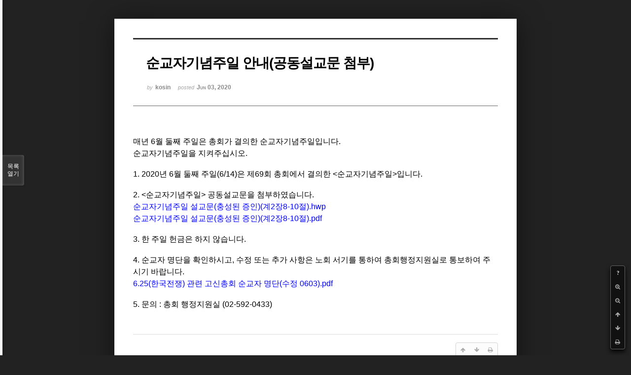

--- FILE ---
content_type: text/html; charset=UTF-8
request_url: http://www.kosin.org/index.php?mid=board_OKjV84&sort_index=title&order_type=desc&document_srl=1424208&listStyle=viewer&page=10
body_size: 5735
content:
<!DOCTYPE html>
<html lang="ko">
<head>
<!-- META -->
<meta charset="utf-8">
<meta name="Generator" content="XpressEngine">
<meta http-equiv="X-UA-Compatible" content="IE=edge">
<!-- TITLE -->
<title>총회소식 - 순교자기념주일 안내(공동설교문 첨부)</title>
<!-- CSS -->
<link rel="stylesheet" href="/common/css/xe.min.css?20210702172157" />
<link rel="stylesheet" href="/common/js/plugins/ui/jquery-ui.min.css?20210702172313" />
<link rel="stylesheet" href="https://maxcdn.bootstrapcdn.com/font-awesome/4.2.0/css/font-awesome.min.css" />
<link rel="stylesheet" href="/modules/board/skins/sketchbook5/css/board.css?20150803155530" />
<!--[if lt IE 9]><link rel="stylesheet" href="/modules/board/skins/sketchbook5/css/ie8.css?20150803153930" />
<![endif]--><link rel="stylesheet" href="/modules/board/skins/sketchbook5/css/print.css?20150803153930" media="print" />
<link rel="stylesheet" href="/modules/board/skins/sketchbook5/css/jquery.mCustomScrollbar.css?20150803153930" />
<link rel="stylesheet" href="/modules/editor/styles/default/style.css?20210702172328" />
<!-- JS -->
<script>
var current_url = "http://www.kosin.org/?mid=board_OKjV84&sort_index=title&order_type=desc&document_srl=1424208&listStyle=viewer&page=10";
var request_uri = "http://www.kosin.org/";
var current_mid = "board_OKjV84";
var waiting_message = "서버에 요청 중입니다. 잠시만 기다려주세요.";
var ssl_actions = new Array();
var default_url = "http://www.kosin.org";
</script>
<!--[if lt IE 9]><script src="/common/js/jquery-1.x.min.js?20210702172158"></script>
<![endif]--><!--[if gte IE 9]><!--><script src="/common/js/jquery.min.js?20210702172159"></script>
<!--<![endif]--><script src="/common/js/x.min.js?20210702172159"></script>
<script src="/common/js/xe.min.js?20210702172159"></script>
<script src="/modules/board/tpl/js/board.min.js?20210702172323"></script>
<!-- RSS -->
<!-- ICON -->

<script>
						if(!captchaTargetAct) {var captchaTargetAct = [];}
						captchaTargetAct.push("procBoardInsertDocument","procBoardInsertComment","procIssuetrackerInsertIssue","procIssuetrackerInsertHistory","procTextyleInsertComment");
						</script>
<script>
						if(!captchaTargetAct) {var captchaTargetAct = [];}
						captchaTargetAct.push("procMemberFindAccount","procMemberResendAuthMail","procMemberInsert");
						</script>

<meta name="viewport" content="width=device-width, initial-scale=1, minimum-scale=1, maximum-scale=1, user-scalable=yes, target-densitydpi=medium-dpi" />
<style> .xe_content { font-size:12px; }</style>
<link rel="canonical" href="http://www.kosin.org/board_OKjV84/1424208" />
<meta name="description" content="매년 6월 둘째 주일은 총회가 결의한 순교자기념주일입니다. 순교자기념주일을 지켜주십시오. 1. 2020년 6월 둘째 주일(6/14)은 제69회 총회에서 결의한 &amp;lt;순교자기념주일&amp;gt;입니다. 2. &amp;lt;순교자기념주일&amp;gt; 공동설교문을 첨부하였습니다. 순교자기념주일 설교문(충성된 증인)(계2장8-10절).hwp 순교자기념주일 설교문(충성된 증인)(계2장8-10절).pdf 3. 한 주일 헌금은 하지 않습니다. ..." />
<meta property="og:locale" content="ko_KR" />
<meta property="og:type" content="article" />
<meta property="og:url" content="http://www.kosin.org/board_OKjV84/1424208" />
<meta property="og:title" content="총회소식 - 순교자기념주일 안내(공동설교문 첨부)" />
<meta property="og:description" content="매년 6월 둘째 주일은 총회가 결의한 순교자기념주일입니다. 순교자기념주일을 지켜주십시오. 1. 2020년 6월 둘째 주일(6/14)은 제69회 총회에서 결의한 &amp;lt;순교자기념주일&amp;gt;입니다. 2. &amp;lt;순교자기념주일&amp;gt; 공동설교문을 첨부하였습니다. 순교자기념주일 설교문(충성된 증인)(계2장8-10절).hwp 순교자기념주일 설교문(충성된 증인)(계2장8-10절).pdf 3. 한 주일 헌금은 하지 않습니다. ..." />
<meta property="article:published_time" content="2020-06-03T09:54:38+09:00" />
<meta property="article:modified_time" content="2020-06-24T14:32:25+09:00" />
<meta property="og:image" content="http://www.kosin.org/files/attach/site_image/site_image.1641890427.png" />
<meta property="og:image:width" content="300" />
<meta property="og:image:height" content="150" />
<style data-id="bdCss">
.bd em,.bd .color{color:#333333;}
.bd .shadow{text-shadow:1px 1px 1px ;}
.bd .bolder{color:#333333;text-shadow:2px 2px 4px ;}
.bd .bg_color{background-color:#333333;}
.bd .bg_f_color{background-color:#333333;background:-webkit-linear-gradient(#FFF -50%,#333333 50%);background:linear-gradient(to bottom,#FFF -50%,#333333 50%);}
.bd .border_color{border-color:#333333;}
.bd .bx_shadow{box-shadow:0 0 2px ;}
.viewer_with.on:before{background-color:#333333;box-shadow:0 0 2px #333333;}
.bd_zine.zine li:first-child,.bd_tb_lst.common_notice tr:first-child td{margin-top:2px;border-top:1px solid #DDD}
.bd_zine .info b,.bd_zine .info a{color:;}
.bd_zine.card h3{color:#333333;}
</style>
<style>
body,input,textarea,select,button,table{font-family:;}
#viewer .rd_trb,#viewer #trackback{display:none}
</style><script>
//<![CDATA[
xe.current_lang = "ko";
xe.cmd_find = "찾기";
xe.cmd_cancel = "취소";
xe.cmd_confirm = "확인";
xe.msg_no_root = "루트는 선택 할 수 없습니다.";
xe.msg_no_shortcut = "바로가기는 선택 할 수 없습니다.";
xe.msg_select_menu = "대상 메뉴 선택";
//]]>
</script>
</head>
<body class="viewer_blk">
<!--#JSPLUGIN:ui--><script>//<![CDATA[
var lang_type = "ko";
var bdLogin = "로그인 하시겠습니까?@http://www.kosin.org/index.php?mid=board_OKjV84&sort_index=title&order_type=desc&document_srl=1424208&listStyle=viewer&page=10&act=dispMemberLoginForm";
jQuery(function($){
	board('#bd_139_1424208');
});
//]]></script>

<div id="viewer" class="white viewer_style rd_nav_blk">
	<div id="bd_139_1424208" class="bd clear   hover_effect" data-default_style="viewer" data-bdFilesType="" data-bdNavSide="N" style="max-width:px">
		<div id="rd_ie" class="ie8_only"><i class="tl"></i><i class="tc"></i><i class="tr"></i><i class="ml"></i><i class="mr"></i><i class="bl"></i><i class="bc"></i><i class="br"></i></div>
		<div class="rd rd_nav_style2 clear" style="padding:;" data-docSrl="1424208">
	
	<div class="rd_hd clear" style="">
		
				
		<div class="blog v" style="text-align:;;">
			<div class="top_area ngeb np_18px" style="text-align:">
															</div>
			<h1 class="font ngeb" style=";-webkit-animation-name:rd_h1_v;-moz-animation-name:rd_h1_v;animation-name:rd_h1_v;"><span style="color:#000000">순교자기념주일 안내(공동설교문 첨부)</span></h1>						<div class="btm_area ngeb np_18px" style="text-align:"> 
								<span><small>by </small><b>kosin</b></span>				<span title="2020.06.03 09:54"><small>posted </small><b class="date">Jun 03, 2020</b></span>															</div>
		</div>		
				
				
				
				
				<div class="rd_nav_side">
			<div class="rd_nav img_tx fr m_btn_wrp">
		<div class="help bubble left m_no">
		<a class="text" href="#" onclick="jQuery(this).next().fadeToggle();return false;">?</a>
		<div class="wrp">
			<div class="speech">
				<h4>단축키</h4>
				<p><strong><i class="fa fa-long-arrow-left"></i><span class="blind">Prev</span></strong>이전 문서</p>
				<p><strong><i class="fa fa-long-arrow-right"></i><span class="blind">Next</span></strong>다음 문서</p>
				<p><strong>ESC</strong>닫기</p>			</div>
			<i class="edge"></i>
			<i class="ie8_only bl"></i><i class="ie8_only br"></i>
		</div>
	</div>	<a class="tg_btn2 bubble m_no" href="#" data-href=".bd_font_select" title="글꼴 선택"><strong>가</strong><i class="arrow down"></i></a>	<a class="font_plus bubble" href="#" title="크게"><i class="fa fa-search-plus"></i><b class="tx">크게</b></a>
	<a class="font_minus bubble" href="#" title="작게"><i class="fa fa-search-minus"></i><b class="tx">작게</b></a>
			<a class="back_to bubble m_no" href="#bd_139_1424208" title="위로"><i class="fa fa-arrow-up"></i><b class="tx">위로</b></a>
	<a class="back_to bubble m_no" href="#rd_end_1424208" title="(목록) 아래로"><i class="fa fa-arrow-down"></i><b class="tx">아래로</b></a>
	<a class="comment back_to bubble if_viewer m_no" href="#1424208_comment" title="댓글로 가기"><i class="fa fa-comment"></i><b class="tx">댓글로 가기</b></a>
	<a class="print_doc bubble m_no this" href="http://www.kosin.org/index.php?mid=board_OKjV84&amp;sort_index=title&amp;order_type=desc&amp;document_srl=1424208&amp;listStyle=viewer&amp;page=10" title="인쇄"><i class="fa fa-print"></i><b class="tx">인쇄</b></a>			</div>		</div>			</div>
	
		
	<div class="rd_body clear">
		
				
				
		<div class="xe_content rd_gallery">
																							</div>
		<article><!--BeforeDocument(1424208,1836)--><div class="document_1424208_1836 xe_content"><p><span style="font-size: 16px; font-family: Arial, Helvetica, sans-serif;">매년 6월 둘째 주일은 총회가 결의한 순교자기념주일입니다.</span></p>
<span style="font-size: 16px; font-family: Arial, Helvetica, sans-serif;">
</span><p><span style="font-size: 16px; font-family: Arial, Helvetica, sans-serif;">순교자기념주일을 지켜주십시오.</span></p>
<span style="font-size: 16px; font-family: Arial, Helvetica, sans-serif;">
</span><p><br /></p>
<span style="font-size: 16px; font-family: Arial, Helvetica, sans-serif;">
</span><p><span style="font-size: 16px; font-family: Arial, Helvetica, sans-serif;">1. 2020년 6월 둘째 주일(6/14)은 제69회 총회에서 결의한 &lt;순교자기념주일&gt;입니다.</span></p>
<p><br /></p>
<span style="font-size: 16px; font-family: Arial, Helvetica, sans-serif;">
</span><p><span style="font-size: 16px; font-family: Arial, Helvetica, sans-serif;">2. &lt;순교자기념주일&gt; 공동설교문을 첨부하였습니다.</span></p>
<p><a href="http://kosin.org/?module=file&amp;act=procFileDownload&amp;file_srl=1424209&amp;sid=af62daceac886bb41c996f99d2a6d2e7&amp;module_srl=139"><span style="font-size: 16px; font-family: Arial, Helvetica, sans-serif; color: rgb(0, 0, 255);">순교자기념주일 설교문(충성된 증인)(계2장8-10절).hwp</span></a><span style="font-size: 16px; font-family: Arial, Helvetica, sans-serif; color: rgb(0, 0, 255);">&nbsp;</span></p>
<span style="color: rgb(0, 0, 255);">
</span><p><a href="http://kosin.org/?module=file&amp;act=procFileDownload&amp;file_srl=1424210&amp;sid=044731ab7e91a9f5b79bc95b71040c6e&amp;module_srl=139"><span style="font-size: 16px; font-family: Arial, Helvetica, sans-serif; color: rgb(0, 0, 255);">순교자기념주일 설교문(충성된 증인)(계2장8-10절).pdf</span></a><span style="font-size: 16px; font-family: Arial, Helvetica, sans-serif; color: rgb(0, 0, 255);">
</span><br /></p>
<p><br /></p>
<span style="font-size: 16px; font-family: Arial, Helvetica, sans-serif;">
</span><p><span style="font-size: 16px; font-family: Arial, Helvetica, sans-serif;">3. 한 주일 헌금은 하지 않습니다.</span></p>
<p><br /></p>
<span style="font-size: 16px; font-family: Arial, Helvetica, sans-serif;">
</span><p><span style="font-size: 16px; font-family: Arial, Helvetica, sans-serif;">4. 순교자 명단을 확인하시고, 수정 또는 추가 사항은 노회 서기를 통하여 총회행정지원실로 통보하여 주시기 바랍니다.</span></p>
<span style="font-size: 16px; font-family: Arial, Helvetica, sans-serif;">
</span><p></p>
<p><a href="http://kosin.org/?module=file&amp;act=procFileDownload&amp;file_srl=1424221&amp;sid=512b4bad42aed747a72ee9bdeb03e8c4&amp;module_srl=139"><span style="font-size: 16px; font-family: Arial, Helvetica, sans-serif; color: rgb(0, 0, 255);">6.25(한국전쟁) 관련 고신총회 순교자 명단(수정 0603).pdf</span></a><span style="font-size: 16px; font-family: Arial, Helvetica, sans-serif; color: rgb(0, 0, 255);">
</span><br /></p>
<p><br /></p>
<span style="font-size: 16px; font-family: Arial, Helvetica, sans-serif;">
</span><p><span style="font-size: 16px; font-family: Arial, Helvetica, sans-serif;">5. 문의 : 총회 행정지원실 (02-592-0433)</span></p>
<p><br /></p></div><!--AfterDocument(1424208,1836)--></article>
				
					</div>
	
	<div class="rd_ft">
		
				
		<div class="bd_prev_next clear">
					</div>		
				
						
				
		<div class="rd_ft_nav clear">
						
						
						<div class="rd_nav img_tx fr m_btn_wrp">
				<a class="back_to bubble m_no" href="#bd_139_1424208" title="위로"><i class="fa fa-arrow-up"></i><b class="tx">위로</b></a>
	<a class="back_to bubble m_no" href="#rd_end_1424208" title="(목록) 아래로"><i class="fa fa-arrow-down"></i><b class="tx">아래로</b></a>
	<a class="comment back_to bubble if_viewer m_no" href="#1424208_comment" title="댓글로 가기"><i class="fa fa-comment"></i><b class="tx">댓글로 가기</b></a>
	<a class="print_doc bubble m_no this" href="http://www.kosin.org/index.php?mid=board_OKjV84&amp;sort_index=title&amp;order_type=desc&amp;document_srl=1424208&amp;listStyle=viewer&amp;page=10" title="인쇄"><i class="fa fa-print"></i><b class="tx">인쇄</b></a>			</div>					</div>
	</div>
	
		
	</div>
<hr id="rd_end_1424208" class="rd_end clear" />		<div id="viewer_lst" class="">
			<button type="button" id="viewer_lst_tg" class="ngeb bg_color">목록<br /><span class="tx_open">열기</span><span class="tx_close">닫기</span></button>
			<h3 class="ui_font">Articles</h3>
			<div id="viewer_lst_scroll">
				<ul>
					<li>
						<a class="clear" href="http://www.kosin.org/index.php?mid=board_OKjV84&amp;sort_index=title&amp;order_type=desc&amp;document_srl=1410248&amp;listStyle=viewer&amp;page=10">
							<span class="tmb"><img src="http://www.kosin.org/files/thumbnails/248/410/001/90x90.crop.jpg?20190114184846" alt="" /></span>							<span class="tl">서울시 &lt;2019 종교단체 지원사업 공모&gt; 공지 - 한교총</span>
							<span class="meta"><strong>kosin</strong>2019.01.14 17:44</span>
						</a>
					</li><li>
						<a class="clear" href="http://www.kosin.org/index.php?mid=board_OKjV84&amp;sort_index=title&amp;order_type=desc&amp;document_srl=1420413&amp;listStyle=viewer&amp;page=10">
							<span class="tmb"><img src="http://www.kosin.org/files/thumbnails/413/420/001/90x90.crop.jpg?20200124103002" alt="" /></span>							<span class="tl">서울시 2020 종교단체지원사업 공모</span>
							<span class="meta"><strong>kosin</strong>2020.01.23 14:10</span>
						</a>
					</li><li>
						<a class="clear" href="http://www.kosin.org/index.php?mid=board_OKjV84&amp;sort_index=title&amp;order_type=desc&amp;document_srl=1448522&amp;listStyle=viewer&amp;page=10">
							<span class="tmb"><img src="http://www.kosin.org/files/thumbnails/522/448/001/90x90.crop.jpg?20231106142259" alt="" /></span>							<span class="tl">생명존중주일(2023년 11월 5일) 안내(자료 첨부)</span>
							<span class="meta"><strong>kosin</strong>2023.10.06 14:33</span>
						</a>
					</li><li>
						<a class="clear" href="http://www.kosin.org/index.php?mid=board_OKjV84&amp;sort_index=title&amp;order_type=desc&amp;document_srl=1461925&amp;listStyle=viewer&amp;page=10">
							<span class="tmb"><img src="http://www.kosin.org/files/thumbnails/925/461/001/90x90.crop.jpg?20241104093522" alt="" /></span>							<span class="tl">생명존중주간(11/3~) 안내: (설교문, 기도문 등), 동영상</span>
							<span class="meta"><strong>kosin</strong>2024.10.10 13:34</span>
						</a>
					</li><li>
						<a class="clear" href="http://www.kosin.org/index.php?mid=board_OKjV84&amp;sort_index=title&amp;order_type=desc&amp;document_srl=1471339&amp;listStyle=viewer&amp;page=10">
							<span class="tmb"><img src="http://www.kosin.org/files/thumbnails/339/471/001/90x90.crop.jpg?20250605093431" alt="" /></span>							<span class="tl">산불피해 수습 복구와 미얀마 지진 피해 복구를 위한 특별헌금 청원</span>
							<span class="meta"><strong>kosin</strong>2025.04.01 11:00</span>
						</a>
					</li><li>
						<a class="clear" href="http://www.kosin.org/index.php?mid=board_OKjV84&amp;sort_index=title&amp;order_type=desc&amp;document_srl=1445318&amp;listStyle=viewer&amp;page=10">
							<span class="tmb"><img src="http://www.kosin.org/files/thumbnails/318/445/001/90x90.crop.jpg?20230330112645" alt="" /></span>							<span class="tl">빌리그래함 전도대회 50주년 기념대회</span>
							<span class="meta"><strong>kosin</strong>2023.03.30 10:17</span>
						</a>
					</li><li>
						<a class="clear" href="http://www.kosin.org/index.php?mid=board_OKjV84&amp;sort_index=title&amp;order_type=desc&amp;document_srl=1432572&amp;listStyle=viewer&amp;page=10">
							<span class="tmb"><img src="http://www.kosin.org/files/thumbnails/572/432/001/90x90.crop.jpg?20210721101417" alt="" /></span>							<span class="tl"><span style="color:#000000">비대면 인원수 기준 안내</span></span>
							<span class="meta"><strong>kosin</strong>2021.07.16 10:04</span>
						</a>
					</li><li>
						<a class="clear" href="http://www.kosin.org/index.php?mid=board_OKjV84&amp;sort_index=title&amp;order_type=desc&amp;document_srl=764523&amp;listStyle=viewer&amp;page=10">
														<span class="tl">부고  서문로교회 고 신정순 은퇴전도사 소천</span>
							<span class="meta"><strong>kosin</strong>2017.06.22 14:54</span>
						</a>
					</li><li>
						<a class="clear" href="http://www.kosin.org/index.php?mid=board_OKjV84&amp;sort_index=title&amp;order_type=desc&amp;document_srl=217186&amp;listStyle=viewer&amp;page=10">
														<span class="tl">박종수목사님 소천</span>
							<span class="meta"><strong>kosin</strong>2017.03.16 14:43</span>
						</a>
					</li><li>
						<a class="clear" href="http://www.kosin.org/index.php?mid=board_OKjV84&amp;sort_index=title&amp;order_type=desc&amp;document_srl=663185&amp;listStyle=viewer&amp;page=10">
							<span class="tmb"><img src="http://www.kosin.org/files/thumbnails/185/663/90x90.crop.jpg?20170418094126" alt="" /></span>							<span class="tl">디아스포라 한인교회 세우기를 위한 후원금 요청(2017-40)</span>
							<span class="meta"><strong>kosin</strong>2017.04.18 09:33</span>
						</a>
					</li><li>
						<a class="clear" href="http://www.kosin.org/index.php?mid=board_OKjV84&amp;sort_index=title&amp;order_type=desc&amp;document_srl=1767&amp;listStyle=viewer&amp;page=10">
							<span class="tmb"><img src="http://www.kosin.org/files/thumbnails/767/001/90x90.crop.jpg?20151005163058" alt="" /></span>							<span class="tl">동성애 집회에 대한 반대 집회에 대한 협조 요청</span>
							<span class="meta"><strong>관리자</strong>2015.09.23 18:24</span>
						</a>
					</li><li>
						<a class="clear" href="http://www.kosin.org/index.php?mid=board_OKjV84&amp;sort_index=title&amp;order_type=desc&amp;document_srl=1422633&amp;listStyle=viewer&amp;page=10">
							<span class="tmb"><img src="http://www.kosin.org/files/thumbnails/633/422/001/90x90.crop.jpg?20200625084050" alt="" /></span>							<span class="tl"><span style="color:#000000">동성애 인권운동과 낙태에 대한 대한예수교장로회 고신총회 주장(개정판 1쇄)</span></span>
							<span class="meta"><strong>kosin</strong>2020.03.31 15:02</span>
						</a>
					</li><li>
						<a class="clear" href="http://www.kosin.org/index.php?mid=board_OKjV84&amp;sort_index=title&amp;order_type=desc&amp;document_srl=1744&amp;listStyle=viewer&amp;page=10">
							<span class="tmb"><img src="http://www.kosin.org/files/thumbnails/744/001/90x90.crop.jpg?20151005163324" alt="" /></span>							<span class="tl">동성애 대책 긴급 세미나</span>
							<span class="meta"><strong>관리자</strong>2015.09.23 17:49</span>
						</a>
					</li><li>
						<a class="clear" href="http://www.kosin.org/index.php?mid=board_OKjV84&amp;sort_index=title&amp;order_type=desc&amp;document_srl=1755&amp;listStyle=viewer&amp;page=10">
							<span class="tmb"><img src="http://www.kosin.org/files/thumbnails/755/001/90x90.crop.jpg?20151005163224" alt="" /></span>							<span class="tl">동성애 대책 긴급 세미나</span>
							<span class="meta"><strong>관리자</strong>2015.09.23 17:59</span>
						</a>
					</li><li>
						<a class="clear" href="http://www.kosin.org/index.php?mid=board_OKjV84&amp;sort_index=title&amp;order_type=desc&amp;document_srl=1432673&amp;listStyle=viewer&amp;page=10">
							<span class="tmb"><img src="http://www.kosin.org/files/thumbnails/673/432/001/90x90.crop.jpg?20210809131733" alt="" /></span>							<span class="tl"><span style="color:#000000">대한예수교장로회총회(고신·대신·합신) 공동성명서 : 평등에 관한 법률안 반대성명</span></span>
							<span class="meta"><strong>kosin</strong>2021.07.22 11:23</span>
						</a>
					</li><li>
						<a class="clear" href="http://www.kosin.org/index.php?mid=board_OKjV84&amp;sort_index=title&amp;order_type=desc&amp;document_srl=1426711&amp;listStyle=viewer&amp;page=10">
							<span class="tmb"><img src="http://www.kosin.org/files/thumbnails/711/426/001/90x90.crop.jpg?20201217100552" alt="" /></span>							<span class="tl">대한예수교장로회 고신총회 포괄적 차별금지법 반대 성명서</span>
							<span class="meta"><strong>kosin</strong>2020.10.23 13:57</span>
						</a>
					</li><li>
						<a class="clear" href="http://www.kosin.org/index.php?mid=board_OKjV84&amp;sort_index=title&amp;order_type=desc&amp;document_srl=1432465&amp;listStyle=viewer&amp;page=10">
							<span class="tmb"><img src="http://www.kosin.org/files/thumbnails/465/432/001/90x90.crop.jpg?20210730102532" alt="" /></span>							<span class="tl">대한예수교장로회 고신총회 코로나19 제5차 대응지침 안내(2021 0709)</span>
							<span class="meta"><strong>kosin</strong>2021.07.09 20:08</span>
						</a>
					</li><li>
						<a class="clear" href="http://www.kosin.org/index.php?mid=board_OKjV84&amp;sort_index=title&amp;order_type=desc&amp;document_srl=1425083&amp;listStyle=viewer&amp;page=10">
							<span class="tmb"><img src="http://www.kosin.org/files/thumbnails/083/425/001/90x90.crop.jpg?20200714093622" alt="" /></span>							<span class="tl"><span style="color:#000000">대한예수교장로회 고신총회 코로나19 제4차 대응지침 안내</span></span>
							<span class="meta"><strong>kosin</strong>2020.07.10 15:41</span>
						</a>
					</li><li>
						<a class="clear" href="http://www.kosin.org/index.php?mid=board_OKjV84&amp;sort_index=title&amp;order_type=desc&amp;document_srl=1421482&amp;listStyle=viewer&amp;page=10">
														<span class="tl"><span style="color:#000000">대한예수교장로회 고신총회 코로나19 제3차 대응 지침 안내</span><b>1</b></span>
							<span class="meta"><strong>kosin</strong>2020.02.28 12:47</span>
						</a>
					</li><li>
						<a class="clear" href="http://www.kosin.org/index.php?mid=board_OKjV84&amp;sort_index=title&amp;order_type=desc&amp;document_srl=1421342&amp;listStyle=viewer&amp;page=10">
														<span class="tl"><span style="color:#000000">대한예수교장로회 고신총회 코로나19 제2차 대응지침 안내</span></span>
							<span class="meta"><strong>kosin</strong>2020.02.21 20:41</span>
						</a>
					</li>				</ul>
			</div>
			<div id="viewer_pn" class="bd_pg clear">
								 
				<a href="http://www.kosin.org/index.php?mid=board_OKjV84&amp;sort_index=title&amp;order_type=desc&amp;document_srl=1424208&amp;listStyle=viewer&amp;page=5">5</a>								 
				<a href="http://www.kosin.org/index.php?mid=board_OKjV84&amp;sort_index=title&amp;order_type=desc&amp;document_srl=1424208&amp;listStyle=viewer&amp;page=6">6</a>								 
				<a href="http://www.kosin.org/index.php?mid=board_OKjV84&amp;sort_index=title&amp;order_type=desc&amp;document_srl=1424208&amp;listStyle=viewer&amp;page=7">7</a>								 
				<a href="http://www.kosin.org/index.php?mid=board_OKjV84&amp;sort_index=title&amp;order_type=desc&amp;document_srl=1424208&amp;listStyle=viewer&amp;page=8">8</a>								 
				<a href="http://www.kosin.org/index.php?mid=board_OKjV84&amp;sort_index=title&amp;order_type=desc&amp;document_srl=1424208&amp;listStyle=viewer&amp;page=9">9</a>								<strong class="this">10</strong> 
												 
				<a href="http://www.kosin.org/index.php?mid=board_OKjV84&amp;sort_index=title&amp;order_type=desc&amp;document_srl=1424208&amp;listStyle=viewer&amp;page=11">11</a>								 
				<a href="http://www.kosin.org/index.php?mid=board_OKjV84&amp;sort_index=title&amp;order_type=desc&amp;document_srl=1424208&amp;listStyle=viewer&amp;page=12">12</a>								 
				<a href="http://www.kosin.org/index.php?mid=board_OKjV84&amp;sort_index=title&amp;order_type=desc&amp;document_srl=1424208&amp;listStyle=viewer&amp;page=13">13</a>								 
				<a href="http://www.kosin.org/index.php?mid=board_OKjV84&amp;sort_index=title&amp;order_type=desc&amp;document_srl=1424208&amp;listStyle=viewer&amp;page=14">14</a>							</div>			<button type="button" class="tg_close2" onClick="jQuery('#viewer_lst_tg').click();">X</button>
		</div>		</div></div><!-- ETC -->
<div class="wfsr"></div>
<script src="/addons/captcha/captcha.min.js?20210702172153"></script><script src="/files/cache/js_filter_compiled/d046d1841b9c79c545b82d3be892699d.ko.compiled.js?20220511144338"></script><script src="/files/cache/js_filter_compiled/1bdc15d63816408b99f674eb6a6ffcea.ko.compiled.js?20220511144338"></script><script src="/files/cache/js_filter_compiled/9b007ee9f2af763bb3d35e4fb16498e9.ko.compiled.js?20220511144338"></script><script src="/addons/autolink/autolink.js?20210702172153"></script><script src="/common/js/plugins/ui/jquery-ui.min.js?20210702172313"></script><script src="/common/js/plugins/ui/jquery.ui.datepicker-ko.js?20210702172313"></script><script src="/modules/board/skins/sketchbook5/js/imagesloaded.pkgd.min.js?20150803153930"></script><script src="/modules/board/skins/sketchbook5/js/jquery.cookie.js?20150803153930"></script><script src="/modules/editor/skins/xpresseditor/js/xe_textarea.min.js?20210702172400"></script><script src="/modules/board/skins/sketchbook5/js/jquery.autogrowtextarea.min.js?20150803153930"></script><script src="/modules/board/skins/sketchbook5/js/board.js?20150803160340"></script><script src="/modules/board/skins/sketchbook5/js/viewer.js?20150803153930"></script><script src="/modules/board/skins/sketchbook5/js/jquery.mousewheel.min.js?20150803153930"></script><script src="/modules/board/skins/sketchbook5/js/jquery.mCustomScrollbar.min.js?20150803153930"></script></body>
</html>
